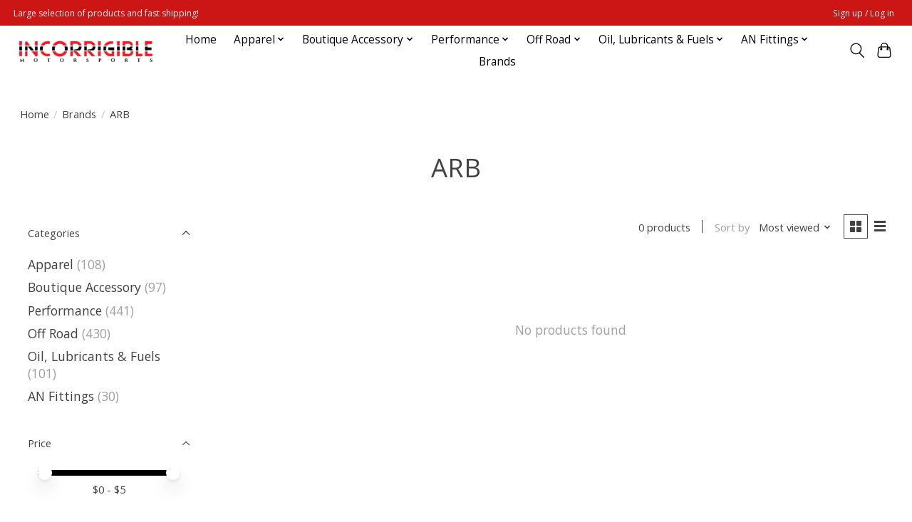

--- FILE ---
content_type: text/javascript;charset=utf-8
request_url: https://www.incorrigiblemotorsports.com/services/stats/pageview.js
body_size: -537
content:
// SEOshop 16-01-2026 20:03:12